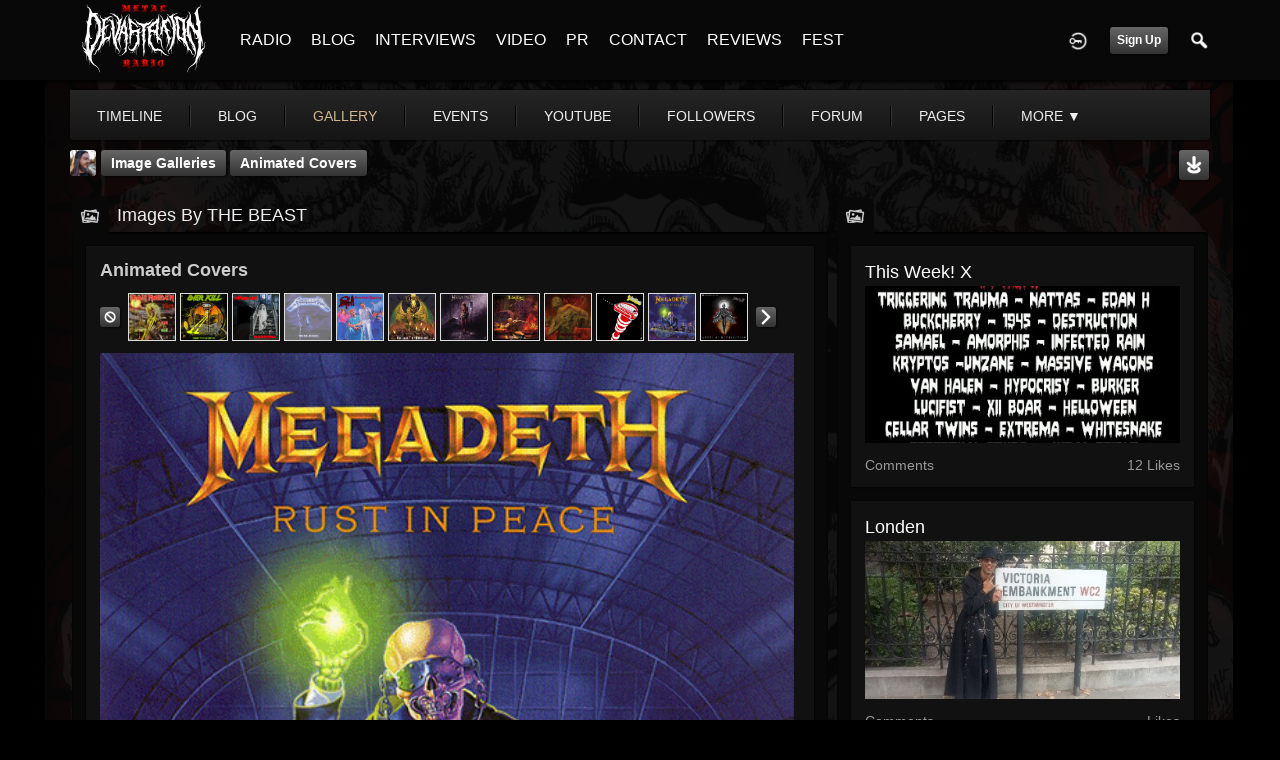

--- FILE ---
content_type: text/html; charset=utf-8
request_url: https://metaldevastationradio.com/thebeast/gallery/2140/animated-covers-5
body_size: 6803
content:
   <!doctype html>
<html lang="en" dir="ltr">
<head>
<title>Animated Covers 5 - Gallery - THE BEAST | Metal Devastation Radio</title>
<link rel="shortcut icon" href="https://metaldevastationradio.com/data/media/0/0/favicon.ico?v=2">
<link rel="apple-touch-icon" sizes="57x57" type="image/png" href="https://metaldevastationradio.com/data/media/0/0/favicon_57.png?v=2">
<link rel="apple-touch-icon" sizes="72x72" type="image/png" href="https://metaldevastationradio.com/data/media/0/0/favicon_72.png?v=2">
<link rel="apple-touch-icon" sizes="114x114" type="image/png" href="https://metaldevastationradio.com/data/media/0/0/favicon_114.png?v=2">
<link rel="apple-touch-icon" sizes="120x120" type="image/png" href="https://metaldevastationradio.com/data/media/0/0/favicon_120.png?v=2">
<link rel="apple-touch-icon" sizes="144x144" type="image/png" href="https://metaldevastationradio.com/data/media/0/0/favicon_144.png?v=2">
<link rel="apple-touch-icon" sizes="152x152" type="image/png" href="https://metaldevastationradio.com/data/media/0/0/favicon_152.png?v=2">
<link rel="apple-touch-icon-precomposed" sizes="57x57" type="image/png" href="https://metaldevastationradio.com/data/media/0/0/favicon_57.png?v=2">
<link rel="apple-touch-icon-precomposed" sizes="72x72" type="image/png" href="https://metaldevastationradio.com/data/media/0/0/favicon_72.png?v=2">
<link rel="apple-touch-icon-precomposed" sizes="114x114" type="image/png" href="https://metaldevastationradio.com/data/media/0/0/favicon_114.png?v=2">
<link rel="apple-touch-icon-precomposed" sizes="120x120" type="image/png" href="https://metaldevastationradio.com/data/media/0/0/favicon_120.png?v=2">
<link rel="apple-touch-icon-precomposed" sizes="144x144" type="image/png" href="https://metaldevastationradio.com/data/media/0/0/favicon_144.png?v=2">
<link rel="apple-touch-icon-precomposed" sizes="152x152" type="image/png" href="https://metaldevastationradio.com/data/media/0/0/favicon_152.png?v=2">
<link rel="icon" sizes="96x96" type="image/png" href="https://metaldevastationradio.com/data/media/0/0/favicon_96.png?v=2">
<link rel="icon" sizes="195x195" type="image/png" href="https://metaldevastationradio.com/data/media/0/0/favicon_195.png?v=2">
<link rel="icon" sizes="228x228" type="image/png" href="https://metaldevastationradio.com/data/media/0/0/favicon_228.png?v=2">
<link rel="msapplication-TileImage" sizes="144x144" type="image/png" href="https://metaldevastationradio.com/data/media/0/0/favicon_144.png?v=2">
<meta name="msapplication-TileColor" content="#FFFFFF">
<meta http-equiv="Content-Type" content="text/html; charset=utf-8">
<meta name="viewport" content="width=device-width, initial-scale=1.0">
<meta name="google-site-verification" property="google-site-verification" content="">
<meta name="description" property="description" content="Stay up to date with the latest metal news, album reviews, band interviews, and underground scene updates on the Metal Devastation Radio Blog. Discover the best in metal music today!">
<link rel="stylesheet" href="https://fonts.googleapis.com/css?family=Open+Sans:400italic,600italic,700italic,400,600,700" type="text/css">
<link rel="stylesheet" href="https://metaldevastationradio.com/data/cache/xxDark_Skin_6/S4b5e510e509115315748020b33cb6b4a.css" media="screen" type="text/css">
<script type="text/javascript" src="https://metaldevastationradio.com/data/cache/xxDark_Skin_6/Sd33f2481a4eecd23cca0fe338c9fe257.js"></script>

<script async src="https://www.googletagmanager.com/gtag/js?id=UA-44815880-2"></script>
<script>
  window.dataLayer = window.dataLayer || [];
  function gtag() { dataLayer.push(arguments); }
  gtag('js', new Date());
  gtag('config', 'UA-44815880-2');
</script>
<meta property="og:url" content="https://metaldevastationradio.com/thebeast/gallery/2140/animated-covers-5"/>
<meta property="og:type" content="article"/>
<meta property="og:title" content="animated covers (5)"/>
<meta property="og:image" content="https://metaldevastationradio.com/gallery/image/gallery_image/2140/xxlarge/_v=1544322857"/>
<meta property="og:image:width" content="512"/>
<meta property="og:image:height" content="385"/>
<meta property="og:site_name" content="Metal Devastation Radio"/>
<meta property="og:updated_time" content="1544322857"/>

<meta name="twitter:card" content="summary_large_image"/>
<meta name="twitter:title" content="animated covers (5)"/>
<meta name="twitter:image" content="https://metaldevastationradio.com/gallery/image/gallery_image/2140/xxlarge/_v=1544322857"/>
<meta name="twitter:image:src" content="https://metaldevastationradio.com/gallery/image/gallery_image/2140/xxlarge/_v=1544322857"/>
<meta name="twitter:image:alt" content="animated covers (5)"/>
<script type="text/javascript" src="//platform-api.sharethis.com/js/sharethis.js#property=5b2042b0efbdae0011571851&amp;product=sop" async="async"></script>
</head>

<body>
     
                        <style>
            html{
                background-color:#000000  !important;
            }
                        #jr-background-image-div {
                background-image:url('https://metaldevastationradio.com/data/media/0/0/jrBackground_7_background_image.png') !important;
                background-color:#000000  !important;
                background-repeat: no-repeat !important;
                background-position: center center !important;
                background-size: cover !important;
                background-attachment: fixed !important;
                padding: 0;
                margin: 0;
            }
            
                        #wrapper {
                background-color: transparent !important;
                background-image: none !important;
                margin: 0 auto !important;
            }
                                </style>
<div id="jr-background-image-div">
                    



<amp-auto-ads type="adsense"
        data-ad-client="ca-pub-2145332634794888">
</amp-auto-ads>
<div id="header">
    <div class="menu_pad">
        <div id="header_content" style="display: table; width: 100%;">
            <div style="display: table-row">
                <div style="width: 12%; height: 50px; display: table-cell; vertical-align: middle;">
                    <ul>
                        <li class="mobile" id="menu_button"><a href="#"></a></li>
                        <li class="desk"><a href="https://metaldevastationradio.com"><img src="https://metaldevastationradio.com/image/img/skin/xxDark_Skin_6/logo.png?skin=xxDark_Skin_6&v=1740614120" width="150" height="45" class="jlogo" alt="Metal Devastation Radio" title="Metal Devastation Radio"></a></li>
                    </ul>
                </div>
                <div style="display: table-cell; vertical-align: middle;">
                                             <div id="menu_content">
    <nav id="menu-wrap">
        <ul id="menu">

                                        <!-- jrPayment_cart_html -->
            
                                        
                <li class="desk right">
                    <a onclick="jrSearch_modal_form()" title="Search"><img src="https://metaldevastationradio.com/image/img/skin/xxDark_Skin_6/search.png?skin=xxDark_Skin_6&v=1740614120" width="24" height="24" alt="Search" title="Search"></a>
                </li>
            
                        
            
                            
                                    <li class="right">
                        <button id="user-create-account" class="form_button" onclick="window.location='https://metaldevastationradio.com/user/signup'">
                            Sign Up
                        </button>
                    </li>
                                <li class="right"><a href="https://metaldevastationradio.com/user/login" title="Login"><img src="https://metaldevastationradio.com/image/img/skin/xxDark_Skin_6/login.png?skin=xxDark_Skin_6&v=1740614120" width="24" height="24" alt="login" title="login"></a></li>
            
                        
             <li >
    <a href="https://metaldevastationradio.com/metal-radio" onclick="" class="menu_0_link" data-topic="https://metaldevastationradio.com/metal-radio">RADIO</a>
    </li>
<li >
    <a href="https://metaldevastationradio.com/blog" onclick="" class="menu_0_link" data-topic="https://metaldevastationradio.com/blog">BLOG</a>
    </li>
<li >
    <a href="https://metaldevastationradio.com/interviews" onclick="" class="menu_0_link" data-topic="interviews">INTERVIEWS</a>
    </li>
<li >
    <a href="https://metaldevastationradio.com/metal-videos" onclick="" class="menu_0_link" data-topic="https://metaldevastationradio.com/metal-videos">VIDEO</a>
    </li>
<li >
    <a href="https://metaldevastationradio.com/metal-devastation-promotions" onclick="" class="menu_0_link" data-topic="metal-devastation-promotions">PR</a>
        <ul>
                <li>
            <a href="https://metaldevastationradio.com/testimonials" onclick="" >TESTIMONIALS</a>
                    </li>
            </ul>
    </li>
<li >
    <a href="https://metaldevastationradio.com/contact" onclick="" class="menu_0_link" data-topic="contact">CONTACT</a>
        <ul>
                <li>
            <a href="https://metaldevastationradio.com/partners" onclick="" >PARTNERS</a>
                    </li>
            </ul>
    </li>
<li >
    <a href="https://metaldevastationradio.com/reviews" onclick="" class="menu_0_link" data-topic="reviews">REVIEWS</a>
    </li>
<li >
    <a href="https://metaldevastationradio.com/Metal-Devastation-Music-Fest" onclick="" class="menu_0_link" data-topic="Metal-Devastation-Music-Fest">FEST</a>
    </li>


        </ul>
    </nav>
</div>

                                                        </div>
            </div>
        </div>
    </div>
</div>


<div id="searchform" class="search_box " style="display:none;">
    
     
<div style="white-space:nowrap">
    <form action="https://metaldevastationradio.com/search/results/all/1/6" method="get" style="margin-bottom:0">
        <input type="hidden" name="jr_html_form_token" value="5352fe7779facbca3807c6e3c988da26">
        <input id=" search_input" type="text" name="search_string" style="width:70%" class="form_text" placeholder="search site" onkeypress="if (event && event.keyCode === 13 && this.value.length > 0) { $(this).closest('form').submit(); }">&nbsp;<input type="submit" class="form_button" value="search">
    </form>
</div>

    <div style="float:right;clear:both;margin-top:3px;">
        <a class="simplemodal-close"><span class="sprite_icon sprite_icon_20 sprite_icon_white_20"><span class="sprite_icon_20 sprite_icon_white_20 sprite_icon_20_img sprite_icon_white_20_img sprite_icon_20_close sprite_icon_white_20_close">&nbsp;</span></span></a>
    </div>
    <div class="clear"></div>
</div>

<div id="wrapper">


<noscript>
    <div class="item error center" style="margin:12px">
        This site requires Javascript to function properly - please enable Javascript in your browser
    </div>
</noscript>

<!-- Google tag (gtag.js) -->
<script async src="https://www.googletagmanager.com/gtag/js?id=G-YYTXN10915"></script>
<script>
  window.dataLayer = window.dataLayer || [];
  function gtag(){dataLayer.push(arguments);}
  gtag('js', new Date());

  gtag('config', 'G-YYTXN10915');
</script>

</noscript>

<!-- Google tag (gtag.js) -->
<script async src="https://www.googletagmanager.com/gtag/js?id=UA-44815880-2"></script>
<script>
  window.dataLayer = window.dataLayer || [];
  function gtag(){dataLayer.push(arguments);}
  gtag('js', new Date());

  gtag('config', 'UA-44815880-2');
</script>

<script async src="https://pagead2.googlesyndication.com/pagead/js/adsbygoogle.js?client=ca-pub-2145332634794888"
     crossorigin="anonymous"></script>
     <script async custom-element="amp-auto-ads"
        src="https://cdn.ampproject.org/v0/amp-auto-ads-0.1.js">
</script>
     <meta property="og:image" content="https://metaldevastationradio.com/image/img/module/jrCore/MDR%202022%20Thumbnail.png?r=509920903">
<meta property="og:image:alt" content="Metal Devastation Radio - The Loudest Heavy Metal Station Online">
<meta property="og:image:type" content="image/png">
<meta property="og:image:width" content="1200">
<meta property="og:image:height" content="630">


        <!-- end header.tpl -->



<section id="profile">

            
            
                                
            
    
            <section id="profile_menu" style="overflow: visible">
            <div class="menu_banner clearfix">
                <div class="menu_banner clearfix">
                    <div class="table">
                        <div class="table-row">
                            <div class="table-cell">
                                                                                                     <ul id="horizontal">

                            
                                    <li class="tjrAction" onclick="jrCore_window_location('https://metaldevastationradio.com/thebeast/timeline')"><a href="https://metaldevastationradio.com/thebeast/timeline">Timeline</a></li>
                                                <li class="tjrBlog" onclick="jrCore_window_location('https://metaldevastationradio.com/thebeast/blog')"><a href="https://metaldevastationradio.com/thebeast/blog">blog</a></li>
                                                <li class="active tjrGallery" onclick="jrCore_window_location('https://metaldevastationradio.com/thebeast/gallery')"><a href="https://metaldevastationradio.com/thebeast/gallery">gallery</a></li>
                                                <li class="tjrEvent" onclick="jrCore_window_location('https://metaldevastationradio.com/thebeast/event')"><a href="https://metaldevastationradio.com/thebeast/event">events</a></li>
                                                <li class="tjrYouTube" onclick="jrCore_window_location('https://metaldevastationradio.com/thebeast/youtube')"><a href="https://metaldevastationradio.com/thebeast/youtube">youtube</a></li>
                                                <li class="tjrFollower" onclick="jrCore_window_location('https://metaldevastationradio.com/thebeast/follow')"><a href="https://metaldevastationradio.com/thebeast/follow">followers</a></li>
                                                <li class="tjrForum" onclick="jrCore_window_location('https://metaldevastationradio.com/thebeast/forum')"><a href="https://metaldevastationradio.com/thebeast/forum">forum</a></li>
                                                <li class="tjrPage" onclick="jrCore_window_location('https://metaldevastationradio.com/thebeast/page')"><a href="https://metaldevastationradio.com/thebeast/page">pages</a></li>
                                                <li class="tjrSoundCloud" onclick="jrCore_window_location('https://metaldevastationradio.com/thebeast/soundcloud')"><a href="https://metaldevastationradio.com/thebeast/soundcloud">soundcloud</a></li>
                    
    </ul>


                            </div>
                            <div class="table-cell" style="width: 20px; white-space: nowrap; padding: 0 10px;">
                                

                                
                                
                                
                                                                
                            </div>
                        </div>
                    </div>
                </div>
            </div>
        </section>
    

    <div class="row" style="margin-top: 10px;min-height: 600px;">

     <div class="col12 last">
            <div>
         



<div class="page_nav clearfix">
    <div class="breadcrumbs">
                             
    <div class="profile_minimal_image">
        <img src="https://metaldevastationradio.com/profile/image/profile_image/1/large/crop=auto/_v=9b0f91628364654" class="img_scale" title="THE BEAST" alt="THE BEAST">
        <div class="profile_minimal_info">
            <div class="arrow-down"></div>
            <div class="box" style="margin: 0;">
                <div class="media">
                    <div class="profile_images">

                        

                        <a href="https://metaldevastationradio.com/thebeast">
                                                            <img src="https://metaldevastationradio.com/profile/image/profile_header_image/1/large/crop=8:3/_v=9b0f91628364817" class="img_scale" alt="THE BEAST">
                                                    </a>

                        <div class="profile_image">
                            <a href="https://metaldevastationradio.com/thebeast">
                                <img src="https://metaldevastationradio.com/profile/image/profile_image/1/large/crop=auto/_v=9b0f91628364654" class="img_scale" alt="THE BEAST">
                            </a>
                        </div>
                        <div class="profile_name">
                            <h1><a href="https://metaldevastationradio.com/thebeast">THE BEAST</a></h1>
                            <span><a href="https://metaldevastationradio.com/thebeast">@thebeast</a></span>
                        </div>

                    </div>
                    <br>

                                            <div class="profile_data">
                            
                            
                            
                            <ul class="clearfix">
                                <li onclick="jrCore_window_location('https://metaldevastationradio.com/thebeast/follow')"><span>Followers</span>
                                    180940</li>
                                <li onclick="jrCore_window_location('https://metaldevastationradio.com/thebeast/follow/profiles_followed')"><span>Following</span>
                                    180454</li>
                                <li onclick="jrCore_window_location('https://metaldevastationradio.com/thebeast/timeline/timeline')"><span>Updates</span>
                                    40974</li>
                            </ul>
                        </div>
                                    </div>
            </div>
                 <ul id="basic">
            <li><a href="https://metaldevastationradio.com/thebeast/timeline">Timeline</a></li>
                <li><a href="https://metaldevastationradio.com/thebeast/blog">blog</a></li>
                <li><a href="https://metaldevastationradio.com/thebeast/gallery">gallery</a></li>
                <li><a href="https://metaldevastationradio.com/thebeast/event">events</a></li>
                <li><a href="https://metaldevastationradio.com/thebeast/youtube">youtube</a></li>
                <li><a href="https://metaldevastationradio.com/thebeast/follow">followers</a></li>
                <li><a href="https://metaldevastationradio.com/thebeast/forum">forum</a></li>
                <li><a href="https://metaldevastationradio.com/thebeast/page">pages</a></li>
                <li><a href="https://metaldevastationradio.com/thebeast/soundcloud">soundcloud</a></li>
       </ul>


        </div>
    </div>


         

            
        <a href="https://metaldevastationradio.com/thebeast/gallery">Image Galleries</a>

            <a href="https://metaldevastationradio.com/thebeast/gallery/animated-covers/all">Animated Covers</a>
    
    
    </div>
    <div class="action_buttons">
        
        <a href="https://metaldevastationradio.com/gallery/download/gallery_image/2140/animated-covers-5"><link rel="stylesheet" property="stylesheet" href="https://metaldevastationradio.com/core/icon_css/30/white/?_v=1768497888"><span class="sprite_icon sprite_icon_30 sprite_icon_white_30"><span class="sprite_icon_30 sprite_icon_white_30 sprite_icon_30_img sprite_icon_white_30_img sprite_icon_30_download sprite_icon_white_30_download">&nbsp;</span></span></a>
        
        
        
        
    </div>
</div>

<div class="col8">
    <div class="box">
         

    <ul id="actions_tab">
            <li class="solo"><a href="#"
                                        title="Image Galleries">
                <link rel="stylesheet" property="stylesheet" href="https://metaldevastationradio.com/core/icon_css/20/cccccc/?_v=1768497888"><span class="sprite_icon sprite_icon_20 sprite_icon_cccccc_20"><span class="sprite_icon_20 sprite_icon_cccccc_20 sprite_icon_20_img sprite_icon_cccccc_20_img sprite_icon_20_gallery sprite_icon_cccccc_20_gallery">&nbsp;</span></span>
            </a>
        </li>
    
</ul>
        <span>Images by THE BEAST</span>
        <div class="box_body">
            <div class="wrap detail_section">
                <div class="media">
                    <div class="wrap">
                        
                        <h2 style="margin: 0; padding: 0;">Animated Covers</h2>

                                                <div style="padding:12px 0 0;">
                            <div id="gallery_slider">
                                                                                                
                                                                                                    
                                                                        
                                    <div class="gallery_slider_prev">
                                                                                <link rel="stylesheet" property="stylesheet" href="https://metaldevastationradio.com/core/icon_css/20/white/?_v=1768497888"><span class="sprite_icon sprite_icon_20 sprite_icon_white_20"><span class="sprite_icon_20 sprite_icon_white_20 sprite_icon_20_img sprite_icon_white_20_img sprite_icon_20_cancel sprite_icon_white_20_cancel">&nbsp;</span></span>
                                                                            </div>
                                                                        <div class="gallery_slider_img">
                                        <a href="https://metaldevastationradio.com/thebeast/gallery/2136/animated-covers-1#gallery_img"><img src="https://metaldevastationradio.com/gallery/image/gallery_image/2136/small/crop=portrait/_v=9b0f91544322857" class="img_shadow" alt="animated covers (1)" width="46" height="46" style="width:46px;height:46px;"></a>
                                    </div>
                                                                        <div class="gallery_slider_img">
                                        <a href="https://metaldevastationradio.com/thebeast/gallery/2598/overkill-under-the-influence-animated-cover--500x500#gallery_img"><img src="https://metaldevastationradio.com/gallery/image/gallery_image/2598/small/crop=portrait/_v=9b0f91549336576" class="img_shadow" alt="Overkill-Under-The-Influence-Animated-Cover--500x500" width="46" height="46" style="width:46px;height:46px;"></a>
                                    </div>
                                                                        <div class="gallery_slider_img">
                                        <a href="https://metaldevastationradio.com/thebeast/gallery/2152/annihilator-alice-in-hell-animated-album-cover-artwork#gallery_img"><img src="https://metaldevastationradio.com/gallery/image/gallery_image/2152/small/crop=portrait/_v=9b0f91544324851" class="img_shadow" alt="Annihilator-Alice-In-Hell-Animated-Album-Cover-Artwork" width="46" height="46" style="width:46px;height:46px;"></a>
                                    </div>
                                                                        <div class="gallery_slider_img">
                                        <a href="https://metaldevastationradio.com/thebeast/gallery/2137/animated-covers-2#gallery_img"><img src="https://metaldevastationradio.com/gallery/image/gallery_image/2137/small/crop=portrait/_v=9b0f91544322857" class="img_shadow" alt="animated covers (2)" width="46" height="46" style="width:46px;height:46px;"></a>
                                    </div>
                                                                        <div class="gallery_slider_img">
                                        <a href="https://metaldevastationradio.com/thebeast/gallery/2153/death-spiritual-healing-animated--500x500#gallery_img"><img src="https://metaldevastationradio.com/gallery/image/gallery_image/2153/small/crop=portrait/_v=9b0f91544324851" class="img_shadow" alt="Death-Spiritual-Healing-Animated--500x500" width="46" height="46" style="width:46px;height:46px;"></a>
                                    </div>
                                                                        <div class="gallery_slider_img">
                                        <a href="https://metaldevastationradio.com/thebeast/gallery/2154/dio-killing-the-dragon-animated-album-cover-artwork-#gallery_img"><img src="https://metaldevastationradio.com/gallery/image/gallery_image/2154/small/crop=portrait/_v=9b0f91544324851" class="img_shadow" alt="DIO-Killing-The-Dragon-Animated-Album-Cover-Artwork-" width="46" height="46" style="width:46px;height:46px;"></a>
                                    </div>
                                                                        <div class="gallery_slider_img">
                                        <a href="https://metaldevastationradio.com/thebeast/gallery/2138/animated-covers-3#gallery_img"><img src="https://metaldevastationradio.com/gallery/image/gallery_image/2138/small/crop=portrait/_v=9b0f91544322857" class="img_shadow" alt="animated covers (3)" width="46" height="46" style="width:46px;height:46px;"></a>
                                    </div>
                                                                        <div class="gallery_slider_img">
                                        <a href="https://metaldevastationradio.com/thebeast/gallery/2155/judas-priest-sad-wings-of-destiny-animated-cover-#gallery_img"><img src="https://metaldevastationradio.com/gallery/image/gallery_image/2155/small/crop=portrait/_v=9b0f91544324851" class="img_shadow" alt="Judas-Priest-Sad-Wings-Of-Destiny-Animated-Cover-" width="46" height="46" style="width:46px;height:46px;"></a>
                                    </div>
                                                                        <div class="gallery_slider_img">
                                        <a href="https://metaldevastationradio.com/thebeast/gallery/2139/animated-covers-4#gallery_img"><img src="https://metaldevastationradio.com/gallery/image/gallery_image/2139/small/crop=portrait/_v=9b0f91544322857" class="img_shadow" alt="animated covers (4)" width="46" height="46" style="width:46px;height:46px;"></a>
                                    </div>
                                                                        <div class="gallery_slider_img">
                                        <a href="https://metaldevastationradio.com/thebeast/gallery/2156/judas-priest-turbo-animated-album-cover-#gallery_img"><img src="https://metaldevastationradio.com/gallery/image/gallery_image/2156/small/crop=portrait/_v=9b0f91544324851" class="img_shadow" alt="Judas-Priest-Turbo-Animated-Album-Cover-" width="46" height="46" style="width:46px;height:46px;"></a>
                                    </div>
                                                                        <div class="gallery_slider_img">
                                        <a href="https://metaldevastationradio.com/thebeast/gallery/2140/animated-covers-5#gallery_img"><img src="https://metaldevastationradio.com/gallery/image/gallery_image/2140/small/crop=portrait/_v=9b0f91544322857" class="img_shadow" alt="animated covers (5)" width="46" height="46" style="width:46px;height:46px;"></a>
                                    </div>
                                                                        <div class="gallery_slider_img">
                                        <a href="https://metaldevastationradio.com/thebeast/gallery/2157/judeas-priest-angel-of-retribution-animated-cover--500x500#gallery_img"><img src="https://metaldevastationradio.com/gallery/image/gallery_image/2157/small/crop=portrait/_v=9b0f91544324851" class="img_shadow" alt="Judeas-Priest-Angel-Of-Retribution-Animated-Cover--500x500" width="46" height="46" style="width:46px;height:46px;"></a>
                                    </div>
                                                                                                            <div class="gallery_slider_next">
                                        <a onclick="jrGallery_slider('1','animated-covers','2', '12');"><span class="sprite_icon sprite_icon_20 sprite_icon_white_20"><span class="sprite_icon_20 sprite_icon_white_20 sprite_icon_20_img sprite_icon_white_20_img sprite_icon_20_next sprite_icon_white_20_next">&nbsp;</span></span></a>
                                    </div>
                                                                                                        
                                
                                                                <div style="clear:both"></div>
                            </div>
                        </div>

                        
                                                <div class="block_image" style="position: relative; margin-top: 12px">
                            <img src="https://metaldevastationradio.com/gallery/image/gallery_image/2140/1280/_v=9b0f91544322857" id="gallery_img_src" class="img_scale img_shadow" alt="gallery image">
                            <div class="lb-nav" style="display: block;">
                                                                    <a href="https://metaldevastationradio.com/thebeast/gallery/2156/judas-priest-turbo-animated-album-cover-#gallery_img" class="lb-prev" style="display:block"></a>
                                                                                                    <a href="https://metaldevastationradio.com/thebeast/gallery/2157/judeas-priest-angel-of-retribution-animated-cover--500x500#gallery_img" class="lb-next" style="display:block"></a>
                                                            </div>
                        </div>

                                            </div>
                </div>

                                <div class="action_feedback">
                     

    
    
<div class="item clearfix">

    
            <div class="like_button_box">
                            <a href="https://metaldevastationradio.com/user/login?r=1">
                                        
                <img src="https://metaldevastationradio.com/image/img/skin/xxDark_Skin_6/comment.png?skin=xxDark_Skin_6&v=1740614120" width="24" height="24" class="like_button_img" alt="Comment" title="Post Your Comment"></a>
                <span><a>0</a></span>
                    </div>
    
                                            <div class="like_button_box">
                        <a href="https://metaldevastationradio.com/user/login">
                        
            <img src="https://metaldevastationradio.com/image/img/skin/xxDark_Skin_6/share.png?skin=xxDark_Skin_6&v=1740614120" width="24" height="24" class="like_button_img" alt="Share This with your Followers" title="Share This with your Followers"></a>
            <span><a></a> </span>
        </div>
    
            <div class="like_button_box">
                        <a href="https://metaldevastationradio.com/user/login">
                            
                <img src="https://metaldevastationradio.com/image/img/skin/xxDark_Skin_6/tag.png?skin=xxDark_Skin_6&v=1740614120" width="24" height="24" class="like_button_img" alt="Tags" title="Tag">
            </a>
            <span><a>0</a></span>
        </div>
    
    
</div>
                                         
<div class="item">
    <div id="disqus_thread"></div>
    <script type="text/javascript">
        var disqus_shortname = 'metal-devastation-radio';
        var disqus_developer = 1;
                var disqus_identifier = 'jrGallery_2140';
                (function() {
            var dsq = document.createElement('script'); dsq.type = 'text/javascript'; dsq.async = true;
            dsq.src = 'https://' + disqus_shortname + '.disqus.com/embed.js';
            (document.getElementsByTagName('head')[0] || document.getElementsByTagName('body')[0]).appendChild(dsq);
        })();
    </script>
    <noscript>Please enable JavaScript to view the <a href="http://disqus.com/?ref_noscript">comments powered by Disqus.</a></noscript>
    <a href="http://disqus.com" class="dsq-brlink">comments powered by <span class="logo-disqus">Disqus</span></a>
</div>
 <a id="tag_section" name="tag_section"></a>
<div class="item_tags" id="jrGallery_2140_tag">

<div id="existing_tags"><!-- existing tags for this item load here --></div>
</div>

<script type="text/javascript">
    //start initially
    $(document).ready(function () {
        jrLoadTags('jrGallery', '2140', '1');
    });
</script>

 <div class="item">
    <div class="sharethis-inline-share-buttons"></div>
</div>
 



    <div class="action_comments" id="jrGallery_2140_comments">

        <a id="jrGallery_1_2140_cm_section"></a>
        <a id="comment_section"></a>

        <div id="jrGallery_1_2140_comments" class="comment_page_section">

                                    
                             

            
        </div>

            </div>












 <div class="item">
    <div class="sharethis-inline-reaction-buttons"></div>
</div>
                </div>
            </div>
        </div>
    </div>
</div>
<div class="col4 last">
    <div class="box">
         

    <ul id="actions_tab">
            <li class="solo"><a href="#"
                                        title="Image Galleries">
                <span class="sprite_icon sprite_icon_20 sprite_icon_cccccc_20"><span class="sprite_icon_20 sprite_icon_cccccc_20 sprite_icon_20_img sprite_icon_cccccc_20_img sprite_icon_20_gallery sprite_icon_cccccc_20_gallery">&nbsp;</span></span>
            </a>
        </li>
    
</ul>
        <div class="box_body">
            <div class="wrap">
                <div id="list" class="sidebar">
                                 
        <div class="list_item">
           <div class="wrap">
               <div class="title">
                   <a href="https://metaldevastationradio.com/dj-demonize-debz/gallery/4472/this-week-x">
                       This Week! x
                   </a>
               </div>
               <a href="https://metaldevastationradio.com/dj-demonize-debz/gallery/4472/this-week-x">
                   <img src="https://metaldevastationradio.com/gallery/image/gallery_image/4472/xlarge/crop=2:1/_v=9b0f91641496693" class="img_scale" alt="This Week! x"></a>

               <div class="data clearfix">
                   <span> Comments</span>
                   <span>12 Likes</span>
               </div>
           </div>
        </div>
            
        <div class="list_item">
           <div class="wrap">
               <div class="title">
                   <a href="https://metaldevastationradio.com/dj-leo-the-lion-of-lisbon/gallery/5282/londen">
                       Londen
                   </a>
               </div>
               <a href="https://metaldevastationradio.com/dj-leo-the-lion-of-lisbon/gallery/5282/londen">
                   <img src="https://metaldevastationradio.com/gallery/image/gallery_image/5282/xlarge/crop=2:1/_v=9b0f91664113852" class="img_scale" alt="Londen"></a>

               <div class="data clearfix">
                   <span> Comments</span>
                   <span> Likes</span>
               </div>
           </div>
        </div>
            
        <div class="list_item">
           <div class="wrap">
               <div class="title">
                   <a href="https://metaldevastationradio.com/dj-thunderess/gallery/4743/recliner">
                       recliner
                   </a>
               </div>
               <a href="https://metaldevastationradio.com/dj-thunderess/gallery/4743/recliner">
                   <img src="https://metaldevastationradio.com/gallery/image/gallery_image/4743/xlarge/crop=2:1/_v=9b0f91651688255" class="img_scale" alt="recliner"></a>

               <div class="data clearfix">
                   <span> Comments</span>
                   <span> Likes</span>
               </div>
           </div>
        </div>
            
        <div class="list_item">
           <div class="wrap">
               <div class="title">
                   <a href="https://metaldevastationradio.com/the-throwdown/gallery/2313/yeah-buddy">
                       yeah buddy
                   </a>
               </div>
               <a href="https://metaldevastationradio.com/the-throwdown/gallery/2313/yeah-buddy">
                   <img src="https://metaldevastationradio.com/gallery/image/gallery_image/2313/xlarge/crop=2:1/_v=9b0f91545952911" class="img_scale" alt="yeah buddy"></a>

               <div class="data clearfix">
                   <span> Comments</span>
                   <span>0 Likes</span>
               </div>
           </div>
        </div>
            
        <div class="list_item">
           <div class="wrap">
               <div class="title">
                   <a href="https://metaldevastationradio.com/dj-thunderess/gallery/99/gifs">
                       gifs
                   </a>
               </div>
               <a href="https://metaldevastationradio.com/dj-thunderess/gallery/99/gifs">
                   <img src="https://metaldevastationradio.com/gallery/image/gallery_image/99/xlarge/crop=2:1/_v=9b0f91522448880" class="img_scale" alt="gifs"></a>

               <div class="data clearfix">
                   <span> Comments</span>
                   <span>1 Likes</span>
               </div>
           </div>
        </div>
            
        <div class="list_item">
           <div class="wrap">
               <div class="title">
                   <a href="https://metaldevastationradio.com/hominid-mike/gallery/2433/here-are-some-gifs">
                       here are some gifs 
                   </a>
               </div>
               <a href="https://metaldevastationradio.com/hominid-mike/gallery/2433/here-are-some-gifs">
                   <img src="https://metaldevastationradio.com/gallery/image/gallery_image/2433/xlarge/crop=2:1/_v=9b0f91547578128" class="img_scale" alt="here are some gifs "></a>

               <div class="data clearfix">
                   <span> Comments</span>
                   <span> Likes</span>
               </div>
           </div>
        </div>
            
        <div class="list_item">
           <div class="wrap">
               <div class="title">
                   <a href="https://metaldevastationradio.com/dj-thunderess/gallery/2801/kitty">
                       kitty
                   </a>
               </div>
               <a href="https://metaldevastationradio.com/dj-thunderess/gallery/2801/kitty">
                   <img src="https://metaldevastationradio.com/gallery/image/gallery_image/2801/xlarge/crop=2:1/_v=9b0f91553888139" class="img_scale" alt="kitty"></a>

               <div class="data clearfix">
                   <span> Comments</span>
                   <span> Likes</span>
               </div>
           </div>
        </div>
            
        <div class="list_item">
           <div class="wrap">
               <div class="title">
                   <a href="https://metaldevastationradio.com/dj-thunderess/gallery/2949/haha-1">
                       haha 1
                   </a>
               </div>
               <a href="https://metaldevastationradio.com/dj-thunderess/gallery/2949/haha-1">
                   <img src="https://metaldevastationradio.com/gallery/image/gallery_image/2949/xlarge/crop=2:1/_v=9b0f91564699314" class="img_scale" alt="haha 1"></a>

               <div class="data clearfix">
                   <span> Comments</span>
                   <span> Likes</span>
               </div>
           </div>
        </div>
    
                </div>
            </div>
        </div>
    </div>
</div>




    </div>
</div>


 <div id="pm-drop-opt" style="display:none">
    <li class="hideshow"><a>More <span>&#x25BC;</span></a><ul id="submenu"></ul></li>
</div>

</div>
</section>
 </div>

<div class="footer">
    <div class="overlay"></div>
    <div class="row">
        <div class="col12">
            <div class="social">
                                    <h2>Visit Us on Social Media</h2>
                    <ul class="social clearfix">
                                                                                    <li><a href="https://www.facebook.com/metaldevastationradio" class="social-facebook" target="_blank"></a></li>
                                                                                                                                        <li><a href="https://x.com/ZachMoonshine" class="social-twitter" target="_blank"></a></li>
                                                                                                                                        <li><a href="https://www.instagram.com/zachmoonshinemdpr/" class="social-instagram" target="_blank"></a></li>
                                                                                                                                        <li><a href="https://www.linkedin.com/in/zachary-moonshine-a67b95113/" class="social-linkedin" target="_blank"></a></li>
                                                                                                                                        <li><a href="https://www.youtube.com/@MetalDevastationPR" class="social-youtube" target="_blank"></a></li>
                                                                        </ul>
                                <div><span>&copy; 2026 Metal Devastation Radio<br><span style="font-size:9px;"><a href="https://www.jamroom.net/the-jamroom-network/about/17/the-powerful-social-network-script">social network script</a> | Powered by <a href="https://www.jamroom.net">Jamroom</a></span></span></div>
            </div>
        </div>
    </div>
</div>


</div>
</div>



<script type="text/javascript">
    (function($) {
        $(document).ready(function() {
            var ms = new $.slidebars();
            $('li#menu_button > a').on('click', function() {
                ms.slidebars.toggle('left');
            });
        });
    }) (jQuery);
</script>

<script src="https://metaldevastationradio.com/skins/xxDark_Skin_6/js/css3-animate-it.js"></script>
<p style="text-align: center;"><a href="https://metaldevastationradio.com/sitemap.xml">Sitemap</a></p><script async src="https://pagead2.googlesyndication.com/pagead/js/adsbygoogle.js?client=ca-pub-2145332634794888"
     crossorigin="anonymous"></script>

 </div>
</body>
</html>



--- FILE ---
content_type: text/html; charset=utf-8
request_url: https://www.google.com/recaptcha/api2/aframe
body_size: 268
content:
<!DOCTYPE HTML><html><head><meta http-equiv="content-type" content="text/html; charset=UTF-8"></head><body><script nonce="bD96uP0YpROeVYug3l7KSA">/** Anti-fraud and anti-abuse applications only. See google.com/recaptcha */ try{var clients={'sodar':'https://pagead2.googlesyndication.com/pagead/sodar?'};window.addEventListener("message",function(a){try{if(a.source===window.parent){var b=JSON.parse(a.data);var c=clients[b['id']];if(c){var d=document.createElement('img');d.src=c+b['params']+'&rc='+(localStorage.getItem("rc::a")?sessionStorage.getItem("rc::b"):"");window.document.body.appendChild(d);sessionStorage.setItem("rc::e",parseInt(sessionStorage.getItem("rc::e")||0)+1);localStorage.setItem("rc::h",'1768933514462');}}}catch(b){}});window.parent.postMessage("_grecaptcha_ready", "*");}catch(b){}</script></body></html>

--- FILE ---
content_type: text/css;charset=UTF-8
request_url: https://metaldevastationradio.com/core/icon_css/30/white/?_v=1768497888
body_size: 1825
content:
.sprite_icon_white_30{display:inline-block;width:30px;height:30px;}
.sprite_icon_white_30_img{background:url('https://metaldevastationradio.com/core/icon_sprite/30/white/sprite.png?_v=1768497888') no-repeat top left; height:100%;width:100%;}
.sprite_icon_white_30_at{background-position:0 0}
.sprite_icon_white_30_timeline{background-position:-30px 0}
.sprite_icon_white_30_chat-close{background-position:-60px 0}
.sprite_icon_white_30_chat-contact{background-position:-90px 0}
.sprite_icon_white_30_chat-contract{background-position:-120px 0}
.sprite_icon_white_30_chat-down{background-position:-150px 0}
.sprite_icon_white_30_chat-expand{background-position:-180px 0}
.sprite_icon_white_30_chat-open{background-position:-210px 0}
.sprite_icon_white_30_chat-popout{background-position:-240px 0}
.sprite_icon_white_30_chat-send{background-position:-270px 0}
.sprite_icon_white_30_arrow-down{background-position:-300px 0}
.sprite_icon_white_30_arrow-left{background-position:-330px 0}
.sprite_icon_white_30_arrow-right{background-position:-360px 0}
.sprite_icon_white_30_arrow-up{background-position:-390px 0}
.sprite_icon_white_30_attach{background-position:-420px 0}
.sprite_icon_white_30_brush{background-position:-450px 0}
.sprite_icon_white_30_bundle{background-position:-480px 0}
.sprite_icon_white_30_camera{background-position:-510px 0}
.sprite_icon_white_30_cancel{background-position:-540px 0}
.sprite_icon_white_30_cart{background-position:-570px 0}
.sprite_icon_white_30_chart{background-position:-600px 0}
.sprite_icon_white_30_close{background-position:-630px 0}
.sprite_icon_white_30_dot-column{background-position:-660px 0}
.sprite_icon_white_30_download{background-position:-690px 0}
.sprite_icon_white_30_gear{background-position:-720px 0}
.sprite_icon_white_30_gears{background-position:-750px 0}
.sprite_icon_white_30_globe{background-position:-780px 0}
.sprite_icon_white_30_hand{background-position:-810px 0}
.sprite_icon_white_30_headphone{background-position:-840px 0}
.sprite_icon_white_30_key{background-position:-870px 0}
.sprite_icon_white_30_light{background-position:-900px 0}
.sprite_icon_white_30_lock{background-position:-930px 0}
.sprite_icon_white_30_male{background-position:-960px 0}
.sprite_icon_white_30_menu-btn{background-position:-990px 0}
.sprite_icon_white_30_menu-down{background-position:-1020px 0}
.sprite_icon_white_30_menu-up{background-position:-1050px 0}
.sprite_icon_white_30_music{background-position:-1080px 0}
.sprite_icon_white_30_next{background-position:-1110px 0}
.sprite_icon_white_30_ok{background-position:-1140px 0}
.sprite_icon_white_30_pen{background-position:-1170px 0}
.sprite_icon_white_30_pen2{background-position:-1200px 0}
.sprite_icon_white_30_play{background-position:-1230px 0}
.sprite_icon_white_30_plus{background-position:-1260px 0}
.sprite_icon_white_30_pointer{background-position:-1290px 0}
.sprite_icon_white_30_previous{background-position:-1320px 0}
.sprite_icon_white_30_question{background-position:-1350px 0}
.sprite_icon_white_30_quote{background-position:-1380px 0}
.sprite_icon_white_30_record{background-position:-1410px 0}
.sprite_icon_white_30_redo{background-position:-1440px 0}
.sprite_icon_white_30_refresh{background-position:-1470px 0}
.sprite_icon_white_30_ring{background-position:-1500px 0}
.sprite_icon_white_30_rss{background-position:-1530px 0}
.sprite_icon_white_30_search2{background-position:-1560px 0}
.sprite_icon_white_30_settings{background-position:-1590px 0}
.sprite_icon_white_30_site{background-position:-1620px 0}
.sprite_icon_white_30_star-empty{background-position:-1650px 0}
.sprite_icon_white_30_star2{background-position:-1680px 0}
.sprite_icon_white_30_star3{background-position:-1710px 0}
.sprite_icon_white_30_target{background-position:-1740px 0}
.sprite_icon_white_30_trash{background-position:-1770px 0}
.sprite_icon_white_30_undo{background-position:-1800px 0}
.sprite_icon_white_30_upload{background-position:-1830px 0}
.sprite_icon_white_30_wizard{background-position:-1860px 0}
.sprite_icon_white_30_payment-cart{background-position:-1890px 0}
.sprite_icon_white_30_sb_clone{background-position:-1920px 0}
.sprite_icon_white_30_smile{background-position:-1950px 0}
.sprite_icon_white_30_ticket-attachment-small{background-position:-1980px 0}
.sprite_icon_white_30_ticket-followup-small{background-position:-2010px 0}
.sprite_icon_white_30_ticket-followup{background-position:-2040px 0}
.sprite_icon_white_30_ticket-notes-small{background-position:-2070px 0}
.sprite_icon_white_30_ticket-seen-small{background-position:-2100px 0}
.sprite_icon_white_30_ticket-tracker-url-small{background-position:-2130px 0}
.sprite_icon_white_30_ticket-tracker-url{background-position:-2160px 0}
.sprite_icon_white_30_ticket-waiting-small{background-position:-2190px 0}
.sprite_icon_white_30_ticket-waiting{background-position:-2220px 0}
.sprite_icon_white_30_ticket-working{background-position:-2250px 0}
.sprite_icon_white_30_youtube{background-position:-2280px 0}
.sprite_icon_white_30_audio{background-position:-2310px 0}
.sprite_icon_white_30_bio{background-position:-2340px 0}
.sprite_icon_white_30_birthday{background-position:-2370px 0}
.sprite_icon_white_30_blog{background-position:-2400px 0}
.sprite_icon_white_30_calendar{background-position:-2430px 0}
.sprite_icon_white_30_camera2{background-position:-2460px 0}
.sprite_icon_white_30_clock{background-position:-2490px 0}
.sprite_icon_white_30_control{background-position:-2520px 0}
.sprite_icon_white_30_documentation{background-position:-2550px 0}
.sprite_icon_white_30_faq{background-position:-2580px 0}
.sprite_icon_white_30_follow{background-position:-2610px 0}
.sprite_icon_white_30_followers{background-position:-2640px 0}
.sprite_icon_white_30_forum{background-position:-2670px 0}
.sprite_icon_white_30_gallery{background-position:-2700px 0}
.sprite_icon_white_30_group{background-position:-2730px 0}
.sprite_icon_white_30_guestbook{background-position:-2760px 0}
.sprite_icon_white_30_heart{background-position:-2790px 0}
.sprite_icon_white_30_home{background-position:-2820px 0}
.sprite_icon_white_30_influence{background-position:-2850px 0}
.sprite_icon_white_30_info{background-position:-2880px 0}
.sprite_icon_white_30_link{background-position:-2910px 0}
.sprite_icon_white_30_location{background-position:-2940px 0}
.sprite_icon_white_30_mail{background-position:-2970px 0}
.sprite_icon_white_30_mention{background-position:-3000px 0}
.sprite_icon_white_30_menu{background-position:-3030px 0}
.sprite_icon_white_30_notifications{background-position:-3060px 0}
.sprite_icon_white_30_online{background-position:-3090px 0}
.sprite_icon_white_30_page{background-position:-3120px 0}
.sprite_icon_white_30_profile{background-position:-3150px 0}
.sprite_icon_white_30_search{background-position:-3180px 0}
.sprite_icon_white_30_star{background-position:-3210px 0}
.sprite_icon_white_30_stats{background-position:-3240px 0}
.sprite_icon_white_30_store{background-position:-3270px 0}
.sprite_icon_white_30_tag{background-position:-3300px 0}
.sprite_icon_white_30_trending{background-position:-3330px 0}
.sprite_icon_white_30_video{background-position:-3360px 0}

@media only screen and (-webkit-min-device-pixel-ratio: 2),
only screen and (-o-min-device-pixel-ratio: 3/2),
only screen and (min--moz-device-pixel-ratio: 2),
only screen and (min-device-pixel-ratio: 2),
only screen and (min-resolution: 192dpi),
only screen and (min-resolution: 2dppx) {
  .sprite_icon_white_30_img{background:url('https://metaldevastationradio.com/core/icon_sprite/60/white/sprite.png?_v=1768497888') no-repeat top left; height:100%;width:100%;}
  .sprite_icon_white_30_at{background-position:0 0;background-size:3390px 30px}
  .sprite_icon_white_30_timeline{background-position:-30px 0;background-size:3390px 30px}
  .sprite_icon_white_30_chat-close{background-position:-60px 0;background-size:3390px 30px}
  .sprite_icon_white_30_chat-contact{background-position:-90px 0;background-size:3390px 30px}
  .sprite_icon_white_30_chat-contract{background-position:-120px 0;background-size:3390px 30px}
  .sprite_icon_white_30_chat-down{background-position:-150px 0;background-size:3390px 30px}
  .sprite_icon_white_30_chat-expand{background-position:-180px 0;background-size:3390px 30px}
  .sprite_icon_white_30_chat-open{background-position:-210px 0;background-size:3390px 30px}
  .sprite_icon_white_30_chat-popout{background-position:-240px 0;background-size:3390px 30px}
  .sprite_icon_white_30_chat-send{background-position:-270px 0;background-size:3390px 30px}
  .sprite_icon_white_30_arrow-down{background-position:-300px 0;background-size:3390px 30px}
  .sprite_icon_white_30_arrow-left{background-position:-330px 0;background-size:3390px 30px}
  .sprite_icon_white_30_arrow-right{background-position:-360px 0;background-size:3390px 30px}
  .sprite_icon_white_30_arrow-up{background-position:-390px 0;background-size:3390px 30px}
  .sprite_icon_white_30_attach{background-position:-420px 0;background-size:3390px 30px}
  .sprite_icon_white_30_brush{background-position:-450px 0;background-size:3390px 30px}
  .sprite_icon_white_30_bundle{background-position:-480px 0;background-size:3390px 30px}
  .sprite_icon_white_30_camera{background-position:-510px 0;background-size:3390px 30px}
  .sprite_icon_white_30_cancel{background-position:-540px 0;background-size:3390px 30px}
  .sprite_icon_white_30_cart{background-position:-570px 0;background-size:3390px 30px}
  .sprite_icon_white_30_chart{background-position:-600px 0;background-size:3390px 30px}
  .sprite_icon_white_30_close{background-position:-630px 0;background-size:3390px 30px}
  .sprite_icon_white_30_dot-column{background-position:-660px 0;background-size:3390px 30px}
  .sprite_icon_white_30_download{background-position:-690px 0;background-size:3390px 30px}
  .sprite_icon_white_30_gear{background-position:-720px 0;background-size:3390px 30px}
  .sprite_icon_white_30_gears{background-position:-750px 0;background-size:3390px 30px}
  .sprite_icon_white_30_globe{background-position:-780px 0;background-size:3390px 30px}
  .sprite_icon_white_30_hand{background-position:-810px 0;background-size:3390px 30px}
  .sprite_icon_white_30_headphone{background-position:-840px 0;background-size:3390px 30px}
  .sprite_icon_white_30_key{background-position:-870px 0;background-size:3390px 30px}
  .sprite_icon_white_30_light{background-position:-900px 0;background-size:3390px 30px}
  .sprite_icon_white_30_lock{background-position:-930px 0;background-size:3390px 30px}
  .sprite_icon_white_30_male{background-position:-960px 0;background-size:3390px 30px}
  .sprite_icon_white_30_menu-btn{background-position:-990px 0;background-size:3390px 30px}
  .sprite_icon_white_30_menu-down{background-position:-1020px 0;background-size:3390px 30px}
  .sprite_icon_white_30_menu-up{background-position:-1050px 0;background-size:3390px 30px}
  .sprite_icon_white_30_music{background-position:-1080px 0;background-size:3390px 30px}
  .sprite_icon_white_30_next{background-position:-1110px 0;background-size:3390px 30px}
  .sprite_icon_white_30_ok{background-position:-1140px 0;background-size:3390px 30px}
  .sprite_icon_white_30_pen{background-position:-1170px 0;background-size:3390px 30px}
  .sprite_icon_white_30_pen2{background-position:-1200px 0;background-size:3390px 30px}
  .sprite_icon_white_30_play{background-position:-1230px 0;background-size:3390px 30px}
  .sprite_icon_white_30_plus{background-position:-1260px 0;background-size:3390px 30px}
  .sprite_icon_white_30_pointer{background-position:-1290px 0;background-size:3390px 30px}
  .sprite_icon_white_30_previous{background-position:-1320px 0;background-size:3390px 30px}
  .sprite_icon_white_30_question{background-position:-1350px 0;background-size:3390px 30px}
  .sprite_icon_white_30_quote{background-position:-1380px 0;background-size:3390px 30px}
  .sprite_icon_white_30_record{background-position:-1410px 0;background-size:3390px 30px}
  .sprite_icon_white_30_redo{background-position:-1440px 0;background-size:3390px 30px}
  .sprite_icon_white_30_refresh{background-position:-1470px 0;background-size:3390px 30px}
  .sprite_icon_white_30_ring{background-position:-1500px 0;background-size:3390px 30px}
  .sprite_icon_white_30_rss{background-position:-1530px 0;background-size:3390px 30px}
  .sprite_icon_white_30_search2{background-position:-1560px 0;background-size:3390px 30px}
  .sprite_icon_white_30_settings{background-position:-1590px 0;background-size:3390px 30px}
  .sprite_icon_white_30_site{background-position:-1620px 0;background-size:3390px 30px}
  .sprite_icon_white_30_star-empty{background-position:-1650px 0;background-size:3390px 30px}
  .sprite_icon_white_30_star2{background-position:-1680px 0;background-size:3390px 30px}
  .sprite_icon_white_30_star3{background-position:-1710px 0;background-size:3390px 30px}
  .sprite_icon_white_30_target{background-position:-1740px 0;background-size:3390px 30px}
  .sprite_icon_white_30_trash{background-position:-1770px 0;background-size:3390px 30px}
  .sprite_icon_white_30_undo{background-position:-1800px 0;background-size:3390px 30px}
  .sprite_icon_white_30_upload{background-position:-1830px 0;background-size:3390px 30px}
  .sprite_icon_white_30_wizard{background-position:-1860px 0;background-size:3390px 30px}
  .sprite_icon_white_30_payment-cart{background-position:-1890px 0;background-size:3390px 30px}
  .sprite_icon_white_30_sb_clone{background-position:-1920px 0;background-size:3390px 30px}
  .sprite_icon_white_30_smile{background-position:-1950px 0;background-size:3390px 30px}
  .sprite_icon_white_30_ticket-attachment-small{background-position:-1980px 0;background-size:3390px 30px}
  .sprite_icon_white_30_ticket-followup-small{background-position:-2010px 0;background-size:3390px 30px}
  .sprite_icon_white_30_ticket-followup{background-position:-2040px 0;background-size:3390px 30px}
  .sprite_icon_white_30_ticket-notes-small{background-position:-2070px 0;background-size:3390px 30px}
  .sprite_icon_white_30_ticket-seen-small{background-position:-2100px 0;background-size:3390px 30px}
  .sprite_icon_white_30_ticket-tracker-url-small{background-position:-2130px 0;background-size:3390px 30px}
  .sprite_icon_white_30_ticket-tracker-url{background-position:-2160px 0;background-size:3390px 30px}
  .sprite_icon_white_30_ticket-waiting-small{background-position:-2190px 0;background-size:3390px 30px}
  .sprite_icon_white_30_ticket-waiting{background-position:-2220px 0;background-size:3390px 30px}
  .sprite_icon_white_30_ticket-working{background-position:-2250px 0;background-size:3390px 30px}
  .sprite_icon_white_30_youtube{background-position:-2280px 0;background-size:3390px 30px}
  .sprite_icon_white_30_audio{background-position:-2310px 0;background-size:3390px 30px}
  .sprite_icon_white_30_bio{background-position:-2340px 0;background-size:3390px 30px}
  .sprite_icon_white_30_birthday{background-position:-2370px 0;background-size:3390px 30px}
  .sprite_icon_white_30_blog{background-position:-2400px 0;background-size:3390px 30px}
  .sprite_icon_white_30_calendar{background-position:-2430px 0;background-size:3390px 30px}
  .sprite_icon_white_30_camera2{background-position:-2460px 0;background-size:3390px 30px}
  .sprite_icon_white_30_clock{background-position:-2490px 0;background-size:3390px 30px}
  .sprite_icon_white_30_control{background-position:-2520px 0;background-size:3390px 30px}
  .sprite_icon_white_30_documentation{background-position:-2550px 0;background-size:3390px 30px}
  .sprite_icon_white_30_faq{background-position:-2580px 0;background-size:3390px 30px}
  .sprite_icon_white_30_follow{background-position:-2610px 0;background-size:3390px 30px}
  .sprite_icon_white_30_followers{background-position:-2640px 0;background-size:3390px 30px}
  .sprite_icon_white_30_forum{background-position:-2670px 0;background-size:3390px 30px}
  .sprite_icon_white_30_gallery{background-position:-2700px 0;background-size:3390px 30px}
  .sprite_icon_white_30_group{background-position:-2730px 0;background-size:3390px 30px}
  .sprite_icon_white_30_guestbook{background-position:-2760px 0;background-size:3390px 30px}
  .sprite_icon_white_30_heart{background-position:-2790px 0;background-size:3390px 30px}
  .sprite_icon_white_30_home{background-position:-2820px 0;background-size:3390px 30px}
  .sprite_icon_white_30_influence{background-position:-2850px 0;background-size:3390px 30px}
  .sprite_icon_white_30_info{background-position:-2880px 0;background-size:3390px 30px}
  .sprite_icon_white_30_link{background-position:-2910px 0;background-size:3390px 30px}
  .sprite_icon_white_30_location{background-position:-2940px 0;background-size:3390px 30px}
  .sprite_icon_white_30_mail{background-position:-2970px 0;background-size:3390px 30px}
  .sprite_icon_white_30_mention{background-position:-3000px 0;background-size:3390px 30px}
  .sprite_icon_white_30_menu{background-position:-3030px 0;background-size:3390px 30px}
  .sprite_icon_white_30_notifications{background-position:-3060px 0;background-size:3390px 30px}
  .sprite_icon_white_30_online{background-position:-3090px 0;background-size:3390px 30px}
  .sprite_icon_white_30_page{background-position:-3120px 0;background-size:3390px 30px}
  .sprite_icon_white_30_profile{background-position:-3150px 0;background-size:3390px 30px}
  .sprite_icon_white_30_search{background-position:-3180px 0;background-size:3390px 30px}
  .sprite_icon_white_30_star{background-position:-3210px 0;background-size:3390px 30px}
  .sprite_icon_white_30_stats{background-position:-3240px 0;background-size:3390px 30px}
  .sprite_icon_white_30_store{background-position:-3270px 0;background-size:3390px 30px}
  .sprite_icon_white_30_tag{background-position:-3300px 0;background-size:3390px 30px}
  .sprite_icon_white_30_trending{background-position:-3330px 0;background-size:3390px 30px}
  .sprite_icon_white_30_video{background-position:-3360px 0;background-size:3390px 30px}
}


--- FILE ---
content_type: application/javascript
request_url: https://metaldevastationradio.com/skins/xxDark_Skin_6/js/css3-animate-it.js
body_size: 4587
content:
/*
 * CSS3 Animate it
 * Copyright (c) 2014 Jack McCourt
 * https://github.com/kriegar/css3-animate-it
 * Version: 0.1.0
 * 
 * I utilise the jQuery.appear plugin within this javascript file so here is a link to that too
 * https://github.com/morr/jquery.appear
 *
 * I also utilise the jQuery.doTimeout plugin for the data-sequence functionality so here is a link back to them.
 * http://benalman.com/projects/jquery-dotimeout-plugin/
 */
(function($) {
  var selectors = [];

  var check_binded = false;
  var check_lock = false;
  var defaults = {
    interval: 250,
    force_process: false
  }
  var $window = $(window);

  var $prior_appeared;

  function process() {
    check_lock = false;
    for (var index = 0; index < selectors.length; index++) {
      var $appeared = $(selectors[index]).filter(function() {
        return $(this).is(':appeared');
      });

      $appeared.trigger('appear', [$appeared]);

      if ($prior_appeared) {
        
        var $disappeared = $prior_appeared.not($appeared);
        $disappeared.trigger('disappear', [$disappeared]);
      }
      $prior_appeared = $appeared;
    }
  }

  // "appeared" custom filter
  $.expr[':']['appeared'] = function(element) {
    var $element = $(element);
    if (!$element.is(':visible')) {
      return false;
    }

    var window_left = $window.scrollLeft();
    var window_top = $window.scrollTop();
    var offset = $element.offset();
    var left = offset.left;
    var top = offset.top;

    if (top + $element.height() >= window_top &&
        top - ($element.data('appear-top-offset') || 0) <= window_top + $window.height() &&
        left + $element.width() >= window_left &&
        left - ($element.data('appear-left-offset') || 0) <= window_left + $window.width()) {
      return true;
    } else {
      return false;
    }
  }

  $.fn.extend({
    // watching for element's appearance in browser viewport
    appear: function(options) {
      var opts = $.extend({}, defaults, options || {});
      var selector = this.selector || this;
      if (!check_binded) {
        var on_check = function() {
          if (check_lock) {
            return;
          }
          check_lock = true;

          setTimeout(process, opts.interval);
        };

        $(window).scroll(on_check).resize(on_check);
        check_binded = true;
      }

      if (opts.force_process) {
        setTimeout(process, opts.interval);
      }
      selectors.push(selector);
      return $(selector);
    }
  });

  $.extend({
    // force elements's appearance check
    force_appear: function() {
      if (check_binded) {
        process();
        return true;
      };
      return false;
    }
  });
})(jQuery);



/*!
 * jQuery doTimeout: Like setTimeout, but better! - v1.0 - 3/3/2010
 * http://benalman.com/projects/jquery-dotimeout-plugin/
 * 
 * Copyright (c) 2010 "Cowboy" Ben Alman
 * Dual licensed under the MIT and GPL licenses.
 * http://benalman.com/about/license/
 */

// Script: jQuery doTimeout: Like setTimeout, but better!
//
// *Version: 1.0, Last updated: 3/3/2010*
// 
// Project Home - http://benalman.com/projects/jquery-dotimeout-plugin/
// GitHub       - http://github.com/cowboy/jquery-dotimeout/
// Source       - http://github.com/cowboy/jquery-dotimeout/raw/master/jquery.ba-dotimeout.js
// (Minified)   - http://github.com/cowboy/jquery-dotimeout/raw/master/jquery.ba-dotimeout.min.js (1.0kb)
// 
// About: License
// 
// Copyright (c) 2010 "Cowboy" Ben Alman,
// Dual licensed under the MIT and GPL licenses.
// http://benalman.com/about/license/
// 
// About: Examples
// 
// These working examples, complete with fully commented code, illustrate a few
// ways in which this plugin can be used.
// 
// Debouncing      - http://benalman.com/code/projects/jquery-dotimeout/examples/debouncing/
// Delays, Polling - http://benalman.com/code/projects/jquery-dotimeout/examples/delay-poll/
// Hover Intent    - http://benalman.com/code/projects/jquery-dotimeout/examples/hoverintent/
// 
// About: Support and Testing
// 
// Information about what version or versions of jQuery this plugin has been
// tested with, what browsers it has been tested in, and where the unit tests
// reside (so you can test it yourself).
// 
// jQuery Versions - 1.3.2, 1.4.2
// Browsers Tested - Internet Explorer 6-8, Firefox 2-3.6, Safari 3-4, Chrome 4-5, Opera 9.6-10.1.
// Unit Tests      - http://benalman.com/code/projects/jquery-dotimeout/unit/
// 
// About: Release History
// 
// 1.0 - (3/3/2010) Callback can now be a string, in which case it will call
//       the appropriate $.method or $.fn.method, depending on where .doTimeout
//       was called. Callback must now return `true` (not just a truthy value)
//       to poll.
// 0.4 - (7/15/2009) Made the "id" argument optional, some other minor tweaks
// 0.3 - (6/25/2009) Initial release

(function($){
  '$:nomunge'; // Used by YUI compressor.
  
  var cache = {},
    
    // Reused internal string.
    doTimeout = 'doTimeout',
    
    // A convenient shortcut.
    aps = Array.prototype.slice;
  
  // Method: jQuery.doTimeout
  // 
  // Initialize, cancel, or force execution of a callback after a delay.
  // 
  // If delay and callback are specified, a doTimeout is initialized. The
  // callback will execute, asynchronously, after the delay. If an id is
  // specified, this doTimeout will override and cancel any existing doTimeout
  // with the same id. Any additional arguments will be passed into callback
  // when it is executed.
  // 
  // If the callback returns true, the doTimeout loop will execute again, after
  // the delay, creating a polling loop until the callback returns a non-true
  // value.
  // 
  // Note that if an id is not passed as the first argument, this doTimeout will
  // NOT be able to be manually canceled or forced. (for debouncing, be sure to
  // specify an id).
  // 
  // If id is specified, but delay and callback are not, the doTimeout will be
  // canceled without executing the callback. If force_mode is specified, the
  // callback will be executed, synchronously, but will only be allowed to
  // continue a polling loop if force_mode is true (provided the callback
  // returns true, of course). If force_mode is false, no polling loop will
  // continue, even if the callback returns true.
  // 
  // Usage:
  // 
  // > jQuery.doTimeout( [ id, ] delay, callback [, arg ... ] );
  // > jQuery.doTimeout( id [, force_mode ] );
  // 
  // Arguments:
  // 
  //  id - (String) An optional unique identifier for this doTimeout. If id is
  //    not specified, the doTimeout will NOT be able to be manually canceled or
  //    forced.
  //  delay - (Number) A zero-or-greater delay in milliseconds after which
  //    callback will be executed. 
  //  callback - (Function) A function to be executed after delay milliseconds.
  //  callback - (String) A jQuery method to be executed after delay
  //    milliseconds. This method will only poll if it explicitly returns
  //    true.
  //  force_mode - (Boolean) If true, execute that id's doTimeout callback
  //    immediately and synchronously, continuing any callback return-true
  //    polling loop. If false, execute the callback immediately and
  //    synchronously but do NOT continue a callback return-true polling loop.
  //    If omitted, cancel that id's doTimeout.
  // 
  // Returns:
  // 
  //  If force_mode is true, false or undefined and there is a
  //  yet-to-be-executed callback to cancel, true is returned, but if no
  //  callback remains to be executed, undefined is returned.
  
  $[doTimeout] = function() {
    return p_doTimeout.apply( window, [ 0 ].concat( aps.call( arguments ) ) );
  };
  
  // Method: jQuery.fn.doTimeout
  // 
  // Initialize, cancel, or force execution of a callback after a delay.
  // Operates like <jQuery.doTimeout>, but the passed callback executes in the
  // context of the jQuery collection of elements, and the id is stored as data
  // on the first element in that collection.
  // 
  // If delay and callback are specified, a doTimeout is initialized. The
  // callback will execute, asynchronously, after the delay. If an id is
  // specified, this doTimeout will override and cancel any existing doTimeout
  // with the same id. Any additional arguments will be passed into callback
  // when it is executed.
  // 
  // If the callback returns true, the doTimeout loop will execute again, after
  // the delay, creating a polling loop until the callback returns a non-true
  // value.
  // 
  // Note that if an id is not passed as the first argument, this doTimeout will
  // NOT be able to be manually canceled or forced (for debouncing, be sure to
  // specify an id).
  // 
  // If id is specified, but delay and callback are not, the doTimeout will be
  // canceled without executing the callback. If force_mode is specified, the
  // callback will be executed, synchronously, but will only be allowed to
  // continue a polling loop if force_mode is true (provided the callback
  // returns true, of course). If force_mode is false, no polling loop will
  // continue, even if the callback returns true.
  // 
  // Usage:
  // 
  // > jQuery('selector').doTimeout( [ id, ] delay, callback [, arg ... ] );
  // > jQuery('selector').doTimeout( id [, force_mode ] );
  // 
  // Arguments:
  // 
  //  id - (String) An optional unique identifier for this doTimeout, stored as
  //    jQuery data on the element. If id is not specified, the doTimeout will
  //    NOT be able to be manually canceled or forced.
  //  delay - (Number) A zero-or-greater delay in milliseconds after which
  //    callback will be executed. 
  //  callback - (Function) A function to be executed after delay milliseconds.
  //  callback - (String) A jQuery.fn method to be executed after delay
  //    milliseconds. This method will only poll if it explicitly returns
  //    true (most jQuery.fn methods return a jQuery object, and not `true`,
  //    which allows them to be chained and prevents polling).
  //  force_mode - (Boolean) If true, execute that id's doTimeout callback
  //    immediately and synchronously, continuing any callback return-true
  //    polling loop. If false, execute the callback immediately and
  //    synchronously but do NOT continue a callback return-true polling loop.
  //    If omitted, cancel that id's doTimeout.
  // 
  // Returns:
  // 
  //  When creating a <jQuery.fn.doTimeout>, the initial jQuery collection of
  //  elements is returned. Otherwise, if force_mode is true, false or undefined
  //  and there is a yet-to-be-executed callback to cancel, true is returned,
  //  but if no callback remains to be executed, undefined is returned.
  
  $.fn[doTimeout] = function() {
    var args = aps.call( arguments ),
      result = p_doTimeout.apply( this, [ doTimeout + args[0] ].concat( args ) );
    
    return typeof args[0] === 'number' || typeof args[1] === 'number'
      ? this
      : result;
  };
  
  function p_doTimeout( jquery_data_key ) {
    var that = this,
      elem,
      data = {},
      
      // Allows the plugin to call a string callback method.
      method_base = jquery_data_key ? $.fn : $,
      
      // Any additional arguments will be passed to the callback.
      args = arguments,
      slice_args = 4,
      
      id        = args[1],
      delay     = args[2],
      callback  = args[3];
    
    if ( typeof id !== 'string' ) {
      slice_args--;
      
      id        = jquery_data_key = 0;
      delay     = args[1];
      callback  = args[2];
    }
    
    // If id is passed, store a data reference either as .data on the first
    // element in a jQuery collection, or in the internal cache.
    if ( jquery_data_key ) { // Note: key is 'doTimeout' + id
      
      // Get id-object from the first element's data, otherwise initialize it to {}.
      elem = that.eq(0);
      elem.data( jquery_data_key, data = elem.data( jquery_data_key ) || {} );
      
    } else if ( id ) {
      // Get id-object from the cache, otherwise initialize it to {}.
      data = cache[ id ] || ( cache[ id ] = {} );
    }
    
    // Clear any existing timeout for this id.
    data.id && clearTimeout( data.id );
    delete data.id;
    
    // Clean up when necessary.
    function cleanup() {
      if ( jquery_data_key ) {
        elem.removeData( jquery_data_key );
      } else if ( id ) {
        delete cache[ id ];
      }
    };
    
    // Yes, there actually is a setTimeout call in here!
    function actually_setTimeout() {
      data.id = setTimeout( function(){ data.fn(); }, delay );
    };
    
    if ( callback ) {
      // A callback (and delay) were specified. Store the callback reference for
      // possible later use, and then setTimeout.
      data.fn = function( no_polling_loop ) {
        
        // If the callback value is a string, it is assumed to be the name of a
        // method on $ or $.fn depending on where doTimeout was executed.
        if ( typeof callback === 'string' ) {
          callback = method_base[ callback ];
        }
        
        callback.apply( that, aps.call( args, slice_args ) ) === true && !no_polling_loop
          
          // Since the callback returned true, and we're not specifically
          // canceling a polling loop, do it again!
          ? actually_setTimeout()
          
          // Otherwise, clean up and quit.
          : cleanup();
      };
      
      // Set that timeout!
      actually_setTimeout();
      
    } else if ( data.fn ) {
      // No callback passed. If force_mode (delay) is true, execute the data.fn
      // callback immediately, continuing any callback return-true polling loop.
      // If force_mode is false, execute the data.fn callback immediately but do
      // NOT continue a callback return-true polling loop. If force_mode is
      // undefined, simply clean up. Since data.fn was still defined, whatever
      // was supposed to happen hadn't yet, so return true.
      delay === undefined ? cleanup() : data.fn( delay === false );
      return true;
      
    } else {
      // Since no callback was passed, and data.fn isn't defined, it looks like
      // whatever was supposed to happen already did. Clean up and quit!
      cleanup();
    }
    
  };
  
})(jQuery);




//CSS3 Animate-it
$('.animatedParent').appear();
$('.animatedClick').click(function(){
  var target = $(this).attr('data-target');

  
  if($(this).attr('data-sequence') != undefined){
    var firstId = $("."+target+":first").attr('data-id');
    var lastId = $("."+target+":last").attr('data-id');
    var number = firstId;

    //Add or remove the class
    if($("."+target+"[data-id="+ number +"]").hasClass('go')){
      $("."+target+"[data-id="+ number +"]").addClass('goAway');
      $("."+target+"[data-id="+ number +"]").removeClass('go');
    }else{
      $("."+target+"[data-id="+ number +"]").addClass('go');
      $("."+target+"[data-id="+ number +"]").removeClass('goAway');
    }
    number ++;
    delay = Number($(this).attr('data-sequence'));
    $.doTimeout(delay, function(){
      //console.log(lastId);
      
      //Add or remove the class
      if($("."+target+"[data-id="+ number +"]").hasClass('go')){
        $("."+target+"[data-id="+ number +"]").addClass('goAway');
        $("."+target+"[data-id="+ number +"]").removeClass('go');
      }else{
        $("."+target+"[data-id="+ number +"]").addClass('go');
        $("."+target+"[data-id="+ number +"]").removeClass('goAway');
      }

      //increment
      ++number;

      //continute looping till reached last ID
      if(number <= lastId){return true;}
    });
  }else{
    if($('.'+target).hasClass('go')){
      $('.'+target).addClass('goAway');
      $('.'+target).removeClass('go');
    }else{
      $('.'+target).addClass('go');
      $('.'+target).removeClass('goAway');
    }
  } 
});

$(document.body).on('appear', '.animatedParent', function(e, $affected){
  var ele = $(this).find('.animated');
  var parent = $(this);
  

  if(parent.attr('data-sequence') != undefined){
    
    var firstId = $(this).find('.animated:first').attr('data-id');
    var number = firstId;
    var lastId = $(this).find('.animated:last').attr('data-id');

    $(parent).find(".animated[data-id="+ number +"]").addClass('go');
    number ++;
    delay = Number(parent.attr('data-sequence'));

    $.doTimeout(delay, function(){
      $(parent).find(".animated[data-id="+ number +"]").addClass('go');
      ++number;
      if(number <= lastId){return true;}
    });
  }else{
    ele.addClass('go');
  }
  
});

 $(document.body).on('disappear', '.animatedParent', function(e, $affected) {
  if(!$(this).hasClass('animateOnce')){
    $(this).find('.animated').removeClass('go');
   }
 });

 $(window).load(function(){
  $.force_appear();
 });
